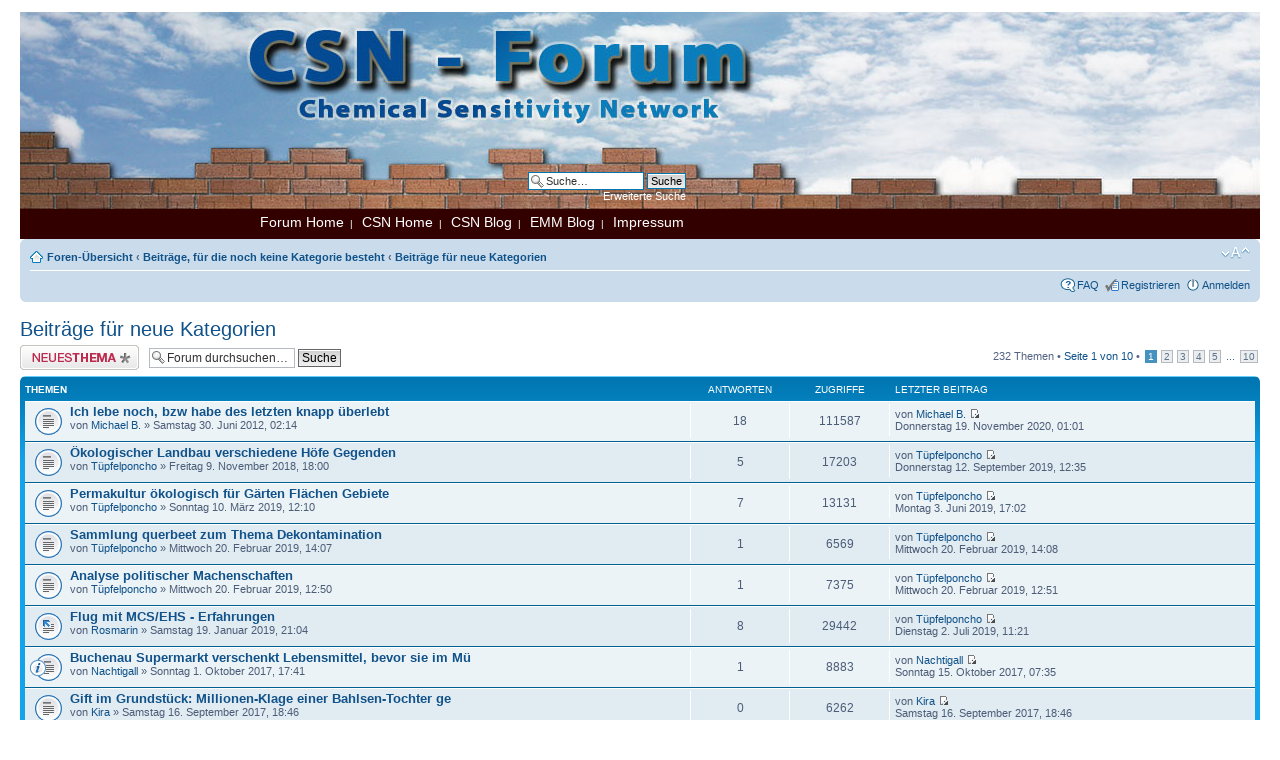

--- FILE ---
content_type: text/html; charset=UTF-8
request_url: http://forum.csn-deutschland.de/viewforum.php?f=75&sid=55a9978045c9a8b197e4a605413a5f35
body_size: 8021
content:
<!DOCTYPE html PUBLIC "-//W3C//DTD XHTML 1.0 Strict//EN" "http://www.w3.org/TR/xhtml1/DTD/xhtml1-strict.dtd">
<html xmlns="http://www.w3.org/1999/xhtml" dir="ltr" lang="de" xml:lang="de">
<head>

<meta http-equiv="content-type" content="text/html; charset=UTF-8" />
<meta http-equiv="content-style-type" content="text/css" />
<meta http-equiv="content-language" content="de" />
<meta http-equiv="imagetoolbar" content="no" />
<meta name="resource-type" content="document" />
<meta name="distribution" content="global" />
<meta name="keywords" content="" />
<meta name="description" content="" />

<title>CSN - Forum &bull; Forum anzeigen - Beiträge für neue Kategorien</title>

<link rel="alternate" type="application/atom+xml" title="Feed - CSN - Forum" href="http://forum.csn-deutschland.de/feed.php" /><link rel="alternate" type="application/atom+xml" title="Feed - Neue Themen" href="http://forum.csn-deutschland.de/feed.php?mode=topics" /><link rel="alternate" type="application/atom+xml" title="Feed - Forum - Beiträge für neue Kategorien" href="http://forum.csn-deutschland.de/feed.php?f=75" />

<!--
	phpBB style name: prosilver
	Based on style:   prosilver (this is the default phpBB3 style)
	Original author:  Tom Beddard ( http://www.subBlue.com/ )
	Modified by:
-->

<script type="text/javascript">
// <![CDATA[
	var jump_page = 'Gib die Nummer der Seite an, zu der du gehen möchtest.:';
	var on_page = '1';
	var per_page = '25';
	var base_url = './viewforum.php?f=75&amp;sid=6a7b90ae2bd4732deae34629b42d8b57';
	var style_cookie = 'phpBBstyle';
	var style_cookie_settings = '; path=/; domain=forum.csn-deutschland.de';
	var onload_functions = new Array();
	var onunload_functions = new Array();

	

	/**
	* Find a member
	*/
	function find_username(url)
	{
		popup(url, 760, 570, '_usersearch');
		return false;
	}

	/**
	* New function for handling multiple calls to window.onload and window.unload by pentapenguin
	*/
	window.onload = function()
	{
		for (var i = 0; i < onload_functions.length; i++)
		{
			eval(onload_functions[i]);
		}
	};

	window.onunload = function()
	{
		for (var i = 0; i < onunload_functions.length; i++)
		{
			eval(onunload_functions[i]);
		}
	};

// ]]>
</script>
<script type="text/javascript" src="./styles/prosilver/template/styleswitcher.js"></script>
<script type="text/javascript" src="./styles/prosilver/template/forum_fn.js"></script>

<link href="./styles/prosilver/theme/print.css" rel="stylesheet" type="text/css" media="print" title="printonly" />
<link href="./style.php?id=1&amp;lang=de&amp;sid=6a7b90ae2bd4732deae34629b42d8b57" rel="stylesheet" type="text/css" media="screen, projection" />

<link href="./styles/prosilver/theme/normal.css" rel="stylesheet" type="text/css" title="A" />
<link href="./styles/prosilver/theme/medium.css" rel="alternate stylesheet" type="text/css" title="A+" />
<link href="./styles/prosilver/theme/large.css" rel="alternate stylesheet" type="text/css" title="A++" />



</head>

<body id="phpbb" class="section-viewforum ltr">
<div id="wrap">
	<a id="top" name="top" accesskey="t"></a>
	<div id="page-header">
		<div class="headerbar_csn_logo_bg">
		
			<div id="search-box">
				<form action="./search.php?sid=6a7b90ae2bd4732deae34629b42d8b57" method="get" id="search">
				<fieldset>
					<input name="keywords" id="keywords" type="text" maxlength="128" title="Suche nach Wörtern" class="inputbox search" value="Suche…" onclick="if(this.value=='Suche…')this.value='';" onblur="if(this.value=='')this.value='Suche…';" />
					<input class="button2" value="Suche" type="submit" /><br />
					<a href="./search.php?sid=6a7b90ae2bd4732deae34629b42d8b57" title="Zeigt die erweiterten Suchoptionen an">Erweiterte Suche</a> <input type="hidden" name="sid" value="6a7b90ae2bd4732deae34629b42d8b57" />

				</fieldset>
				</form>
			</div>
		
		</div>
		<div class="headerbar_csn"></div>
		<div class="headerbar_csn_navtop">
		<a href="http://forum.csn-deutschland.de/index.php">Forum Home</a>&nbsp;&nbsp;|&nbsp;&nbsp;
		<a href="http://csn-deutschland.de/home.htm">CSN Home</a>&nbsp;&nbsp;|&nbsp;&nbsp;
		<a href="http://www.csn-deutschland.de/blog/">CSN Blog</a>&nbsp;&nbsp;|&nbsp;&nbsp;
		<a href="http://www.csn-deutschland.de/blog/en/">EMM Blog</a>&nbsp;&nbsp;|&nbsp;&nbsp;
		<a href="http://forum.csn-deutschland.de/impressum.php">Impressum</a>
		</div>

	<!--	<div class="headerbar">
			<div class="inner"><span class="corners-top"><span></span></span>

			<div id="site-description">
				<a href="./index.php?sid=6a7b90ae2bd4732deae34629b42d8b57" title="Foren-Übersicht" id="logo"><img src="./styles/prosilver/imageset/site_logo.gif" width="149" height="52" alt="" title="" /></a>
				<h1>CSN - Forum</h1>
				<p></p>
				<p class="skiplink"><a href="#start_here">Zum Inhalt</a></p>
			</div>

		
			<div id="search-boxX">
				<form action="./search.php?sid=6a7b90ae2bd4732deae34629b42d8b57" method="get" id="search">
				<fieldset>
					<input name="keywords" id="keywords" type="text" maxlength="128" title="Suche nach Wörtern" class="inputbox search" value="Suche…" onclick="if(this.value=='Suche…')this.value='';" onblur="if(this.value=='')this.value='Suche…';" />
					<input class="button2" value="Suche" type="submit" /><br />
					<a href="./search.php?sid=6a7b90ae2bd4732deae34629b42d8b57" title="Zeigt die erweiterten Suchoptionen an">Erweiterte Suche</a> <input type="hidden" name="sid" value="6a7b90ae2bd4732deae34629b42d8b57" />

				</fieldset>
				</form>
			</div>
		

			<span class="corners-bottom"><span></span></span></div>
		</div>
-->
		<div class="navbar">
			<div class="inner"><span class="corners-top"><span></span></span>

			<ul class="linklist navlinks">
				<li class="icon-home"><a href="./index.php?sid=6a7b90ae2bd4732deae34629b42d8b57" accesskey="h">Foren-Übersicht</a>  <strong>&#8249;</strong> <a href="./viewforum.php?f=20&amp;sid=6a7b90ae2bd4732deae34629b42d8b57">Beiträge, für die noch keine Kategorie besteht</a> <strong>&#8249;</strong> <a href="./viewforum.php?f=75&amp;sid=6a7b90ae2bd4732deae34629b42d8b57">Beiträge für neue Kategorien</a></li>

				<li class="rightside"><a href="#" onclick="fontsizeup(); return false;" onkeypress="return fontsizeup(event);" class="fontsize" title="Ändere Schriftgröße">Ändere Schriftgröße</a></li>

				
			</ul>

			

			<ul class="linklist rightside">
				<li class="icon-faq"><a href="./faq.php?sid=6a7b90ae2bd4732deae34629b42d8b57" title="Häufig gestellte Fragen">FAQ</a></li>
				<li class="icon-register"><a href="./ucp.php?mode=register&amp;sid=6a7b90ae2bd4732deae34629b42d8b57">Registrieren</a></li>
					<li class="icon-logout"><a href="./ucp.php?mode=login&amp;sid=6a7b90ae2bd4732deae34629b42d8b57" title="Anmelden" accesskey="x">Anmelden</a></li>
				
			</ul>

			<span class="corners-bottom"><span></span></span></div>
		</div>

	</div>

	<a name="start_here"></a>
	<div id="page-body">
		
<h2><a href="./viewforum.php?f=75&amp;sid=6a7b90ae2bd4732deae34629b42d8b57">Beiträge für neue Kategorien</a></h2>


	<div class="topic-actions" >

	
		<div class="buttons">
			<div class="post-icon" title="Neues Thema erstellen"><a href="./posting.php?mode=post&amp;f=75&amp;sid=6a7b90ae2bd4732deae34629b42d8b57"><span></span>Neues Thema erstellen</a></div>
		</div>
	
		<div class="search-box">
			<form method="get" id="forum-search" action="./search.php?sid=6a7b90ae2bd4732deae34629b42d8b57">
			<fieldset>
				<input class="inputbox search tiny" type="text" name="keywords" id="search_keywords" size="20" value="Forum durchsuchen…" onclick="if (this.value == 'Forum durchsuchen…') this.value = '';" onblur="if (this.value == '') this.value = 'Forum durchsuchen…';" />
				<input class="button2" type="submit" value="Suche" />
				<input type="hidden" name="fid[0]" value="75" />
<input type="hidden" name="sid" value="6a7b90ae2bd4732deae34629b42d8b57" />

			</fieldset>
			</form>
		</div>
	
		<div class="pagination">
			232 Themen &bull; <a href="#" onclick="jumpto(); return false;" title="Klicke, um auf Seite … zu gehen">Seite <strong>1</strong> von <strong>10</strong></a> &bull; <span><strong>1</strong><span class="page-sep">, </span><a href="./viewforum.php?f=75&amp;sid=6a7b90ae2bd4732deae34629b42d8b57&amp;start=25">2</a><span class="page-sep">, </span><a href="./viewforum.php?f=75&amp;sid=6a7b90ae2bd4732deae34629b42d8b57&amp;start=50">3</a><span class="page-sep">, </span><a href="./viewforum.php?f=75&amp;sid=6a7b90ae2bd4732deae34629b42d8b57&amp;start=75">4</a><span class="page-sep">, </span><a href="./viewforum.php?f=75&amp;sid=6a7b90ae2bd4732deae34629b42d8b57&amp;start=100">5</a><span class="page-dots"> ... </span><a href="./viewforum.php?f=75&amp;sid=6a7b90ae2bd4732deae34629b42d8b57&amp;start=225">10</a></span>
		</div>
	

	</div>

		<div class="forumbg">
		<div class="inner"><span class="corners-top"><span></span></span>
		<ul class="topiclist">
			<li class="header">
				<dl class="icon">
					<dt>Themen</dt>
					<dd class="posts">Antworten</dd>
					<dd class="views">Zugriffe</dd>
					<dd class="lastpost"><span>Letzter Beitrag</span></dd>
				</dl>
			</li>
		</ul>
		<ul class="topiclist topics">
	

		<li class="row bg1">
			<dl class="icon" style="background-image: url(./styles/prosilver/imageset/topic_read.gif); background-repeat: no-repeat;">
				<dt title="Keine ungelesenen Beiträge"><a href="./viewtopic.php?f=75&amp;t=17985&amp;sid=6a7b90ae2bd4732deae34629b42d8b57" class="topictitle">Ich lebe noch, bzw habe des letzten knapp überlebt</a>
					<br />
					von <a href="./memberlist.php?mode=viewprofile&amp;u=153&amp;sid=6a7b90ae2bd4732deae34629b42d8b57">Michael B.</a> &raquo; Samstag 30. Juni 2012, 02:14
				</dt>
				<dd class="posts">18 <dfn>Antworten</dfn></dd>
				<dd class="views">111587 <dfn>Zugriffe</dfn></dd>
				<dd class="lastpost"><span><dfn>Letzter Beitrag </dfn>von <a href="./memberlist.php?mode=viewprofile&amp;u=153&amp;sid=6a7b90ae2bd4732deae34629b42d8b57">Michael B.</a>
					<a href="./viewtopic.php?f=75&amp;t=17985&amp;p=129728&amp;sid=6a7b90ae2bd4732deae34629b42d8b57#p129728"><img src="./styles/prosilver/imageset/icon_topic_latest.gif" width="11" height="9" alt="Neuester Beitrag" title="Neuester Beitrag" /></a> <br />Donnerstag 19. November 2020, 01:01</span>
				</dd>
			</dl>
		</li>

	

		<li class="row bg2">
			<dl class="icon" style="background-image: url(./styles/prosilver/imageset/topic_read.gif); background-repeat: no-repeat;">
				<dt title="Keine ungelesenen Beiträge"><a href="./viewtopic.php?f=75&amp;t=23039&amp;sid=6a7b90ae2bd4732deae34629b42d8b57" class="topictitle">Ökologischer Landbau verschiedene Höfe Gegenden</a>
					<br />
					von <a href="./memberlist.php?mode=viewprofile&amp;u=5705&amp;sid=6a7b90ae2bd4732deae34629b42d8b57">Tüpfelponcho</a> &raquo; Freitag 9. November 2018, 18:00
				</dt>
				<dd class="posts">5 <dfn>Antworten</dfn></dd>
				<dd class="views">17203 <dfn>Zugriffe</dfn></dd>
				<dd class="lastpost"><span><dfn>Letzter Beitrag </dfn>von <a href="./memberlist.php?mode=viewprofile&amp;u=5705&amp;sid=6a7b90ae2bd4732deae34629b42d8b57">Tüpfelponcho</a>
					<a href="./viewtopic.php?f=75&amp;t=23039&amp;p=129422&amp;sid=6a7b90ae2bd4732deae34629b42d8b57#p129422"><img src="./styles/prosilver/imageset/icon_topic_latest.gif" width="11" height="9" alt="Neuester Beitrag" title="Neuester Beitrag" /></a> <br />Donnerstag 12. September 2019, 12:35</span>
				</dd>
			</dl>
		</li>

	

		<li class="row bg1">
			<dl class="icon" style="background-image: url(./styles/prosilver/imageset/topic_read.gif); background-repeat: no-repeat;">
				<dt title="Keine ungelesenen Beiträge"><a href="./viewtopic.php?f=75&amp;t=23103&amp;sid=6a7b90ae2bd4732deae34629b42d8b57" class="topictitle">Permakultur ökologisch für Gärten Flächen Gebiete</a>
					<br />
					von <a href="./memberlist.php?mode=viewprofile&amp;u=5705&amp;sid=6a7b90ae2bd4732deae34629b42d8b57">Tüpfelponcho</a> &raquo; Sonntag 10. März 2019, 12:10
				</dt>
				<dd class="posts">7 <dfn>Antworten</dfn></dd>
				<dd class="views">13131 <dfn>Zugriffe</dfn></dd>
				<dd class="lastpost"><span><dfn>Letzter Beitrag </dfn>von <a href="./memberlist.php?mode=viewprofile&amp;u=5705&amp;sid=6a7b90ae2bd4732deae34629b42d8b57">Tüpfelponcho</a>
					<a href="./viewtopic.php?f=75&amp;t=23103&amp;p=129356&amp;sid=6a7b90ae2bd4732deae34629b42d8b57#p129356"><img src="./styles/prosilver/imageset/icon_topic_latest.gif" width="11" height="9" alt="Neuester Beitrag" title="Neuester Beitrag" /></a> <br />Montag 3. Juni 2019, 17:02</span>
				</dd>
			</dl>
		</li>

	

		<li class="row bg2">
			<dl class="icon" style="background-image: url(./styles/prosilver/imageset/topic_read.gif); background-repeat: no-repeat;">
				<dt title="Keine ungelesenen Beiträge"><a href="./viewtopic.php?f=75&amp;t=23093&amp;sid=6a7b90ae2bd4732deae34629b42d8b57" class="topictitle">Sammlung querbeet zum Thema Dekontamination</a>
					<br />
					von <a href="./memberlist.php?mode=viewprofile&amp;u=5705&amp;sid=6a7b90ae2bd4732deae34629b42d8b57">Tüpfelponcho</a> &raquo; Mittwoch 20. Februar 2019, 14:07
				</dt>
				<dd class="posts">1 <dfn>Antworten</dfn></dd>
				<dd class="views">6569 <dfn>Zugriffe</dfn></dd>
				<dd class="lastpost"><span><dfn>Letzter Beitrag </dfn>von <a href="./memberlist.php?mode=viewprofile&amp;u=5705&amp;sid=6a7b90ae2bd4732deae34629b42d8b57">Tüpfelponcho</a>
					<a href="./viewtopic.php?f=75&amp;t=23093&amp;p=129238&amp;sid=6a7b90ae2bd4732deae34629b42d8b57#p129238"><img src="./styles/prosilver/imageset/icon_topic_latest.gif" width="11" height="9" alt="Neuester Beitrag" title="Neuester Beitrag" /></a> <br />Mittwoch 20. Februar 2019, 14:08</span>
				</dd>
			</dl>
		</li>

	

		<li class="row bg1">
			<dl class="icon" style="background-image: url(./styles/prosilver/imageset/topic_read.gif); background-repeat: no-repeat;">
				<dt title="Keine ungelesenen Beiträge"><a href="./viewtopic.php?f=75&amp;t=23092&amp;sid=6a7b90ae2bd4732deae34629b42d8b57" class="topictitle">Analyse politischer Machenschaften</a>
					<br />
					von <a href="./memberlist.php?mode=viewprofile&amp;u=5705&amp;sid=6a7b90ae2bd4732deae34629b42d8b57">Tüpfelponcho</a> &raquo; Mittwoch 20. Februar 2019, 12:50
				</dt>
				<dd class="posts">1 <dfn>Antworten</dfn></dd>
				<dd class="views">7375 <dfn>Zugriffe</dfn></dd>
				<dd class="lastpost"><span><dfn>Letzter Beitrag </dfn>von <a href="./memberlist.php?mode=viewprofile&amp;u=5705&amp;sid=6a7b90ae2bd4732deae34629b42d8b57">Tüpfelponcho</a>
					<a href="./viewtopic.php?f=75&amp;t=23092&amp;p=129235&amp;sid=6a7b90ae2bd4732deae34629b42d8b57#p129235"><img src="./styles/prosilver/imageset/icon_topic_latest.gif" width="11" height="9" alt="Neuester Beitrag" title="Neuester Beitrag" /></a> <br />Mittwoch 20. Februar 2019, 12:51</span>
				</dd>
			</dl>
		</li>

	

		<li class="row bg2">
			<dl class="icon" style="background-image: url(./styles/prosilver/imageset/topic_moved.gif); background-repeat: no-repeat;">
				<dt title="Verschobenes Thema"><a href="./viewtopic.php?f=38&amp;t=23074&amp;sid=6a7b90ae2bd4732deae34629b42d8b57" class="topictitle">Flug mit MCS/EHS - Erfahrungen</a>
					<br />
					von <a href="./memberlist.php?mode=viewprofile&amp;u=6287&amp;sid=6a7b90ae2bd4732deae34629b42d8b57">Rosmarin</a> &raquo; Samstag 19. Januar 2019, 21:04
				</dt>
				<dd class="posts">8 <dfn>Antworten</dfn></dd>
				<dd class="views">29442 <dfn>Zugriffe</dfn></dd>
				<dd class="lastpost"><span><dfn>Letzter Beitrag </dfn>von <a href="./memberlist.php?mode=viewprofile&amp;u=5705&amp;sid=6a7b90ae2bd4732deae34629b42d8b57">Tüpfelponcho</a>
					<a href="./viewtopic.php?f=38&amp;t=23074&amp;p=129383&amp;sid=6a7b90ae2bd4732deae34629b42d8b57#p129383"><img src="./styles/prosilver/imageset/icon_topic_latest.gif" width="11" height="9" alt="Neuester Beitrag" title="Neuester Beitrag" /></a> <br />Dienstag 2. Juli 2019, 11:21</span>
				</dd>
			</dl>
		</li>

	

		<li class="row bg1">
			<dl class="icon" style="background-image: url(./styles/prosilver/imageset/topic_read.gif); background-repeat: no-repeat;">
				<dt style="background-image: url(./images/icons/smile/info.gif); background-repeat: no-repeat;" title="Keine ungelesenen Beiträge"><a href="./viewtopic.php?f=75&amp;t=22927&amp;sid=6a7b90ae2bd4732deae34629b42d8b57" class="topictitle">Buchenau Supermarkt verschenkt Lebensmittel, bevor sie im Mü</a>
					<br />
					von <a href="./memberlist.php?mode=viewprofile&amp;u=4101&amp;sid=6a7b90ae2bd4732deae34629b42d8b57">Nachtigall</a> &raquo; Sonntag 1. Oktober 2017, 17:41
				</dt>
				<dd class="posts">1 <dfn>Antworten</dfn></dd>
				<dd class="views">8883 <dfn>Zugriffe</dfn></dd>
				<dd class="lastpost"><span><dfn>Letzter Beitrag </dfn>von <a href="./memberlist.php?mode=viewprofile&amp;u=4101&amp;sid=6a7b90ae2bd4732deae34629b42d8b57">Nachtigall</a>
					<a href="./viewtopic.php?f=75&amp;t=22927&amp;p=128759&amp;sid=6a7b90ae2bd4732deae34629b42d8b57#p128759"><img src="./styles/prosilver/imageset/icon_topic_latest.gif" width="11" height="9" alt="Neuester Beitrag" title="Neuester Beitrag" /></a> <br />Sonntag 15. Oktober 2017, 07:35</span>
				</dd>
			</dl>
		</li>

	

		<li class="row bg2">
			<dl class="icon" style="background-image: url(./styles/prosilver/imageset/topic_read.gif); background-repeat: no-repeat;">
				<dt title="Keine ungelesenen Beiträge"><a href="./viewtopic.php?f=75&amp;t=22893&amp;sid=6a7b90ae2bd4732deae34629b42d8b57" class="topictitle">Gift im Grundstück: Millionen-Klage einer Bahlsen-Tochter ge</a>
					<br />
					von <a href="./memberlist.php?mode=viewprofile&amp;u=196&amp;sid=6a7b90ae2bd4732deae34629b42d8b57">Kira</a> &raquo; Samstag 16. September 2017, 18:46
				</dt>
				<dd class="posts">0 <dfn>Antworten</dfn></dd>
				<dd class="views">6262 <dfn>Zugriffe</dfn></dd>
				<dd class="lastpost"><span><dfn>Letzter Beitrag </dfn>von <a href="./memberlist.php?mode=viewprofile&amp;u=196&amp;sid=6a7b90ae2bd4732deae34629b42d8b57">Kira</a>
					<a href="./viewtopic.php?f=75&amp;t=22893&amp;p=128563&amp;sid=6a7b90ae2bd4732deae34629b42d8b57#p128563"><img src="./styles/prosilver/imageset/icon_topic_latest.gif" width="11" height="9" alt="Neuester Beitrag" title="Neuester Beitrag" /></a> <br />Samstag 16. September 2017, 18:46</span>
				</dd>
			</dl>
		</li>

	

		<li class="row bg1">
			<dl class="icon" style="background-image: url(./styles/prosilver/imageset/topic_read.gif); background-repeat: no-repeat;">
				<dt style="background-image: url(./images/icons/smile/alert.gif); background-repeat: no-repeat;" title="Keine ungelesenen Beiträge"><a href="./viewtopic.php?f=75&amp;t=20464&amp;sid=6a7b90ae2bd4732deae34629b42d8b57" class="topictitle">EU-Gericht kippt Gesetz zur Vorratsdatenspeicherung</a>
					<br />
					von <a href="./memberlist.php?mode=viewprofile&amp;u=551&amp;sid=6a7b90ae2bd4732deae34629b42d8b57">howl of wolves</a> &raquo; Dienstag 8. April 2014, 12:28
				</dt>
				<dd class="posts">8 <dfn>Antworten</dfn></dd>
				<dd class="views">17946 <dfn>Zugriffe</dfn></dd>
				<dd class="lastpost"><span><dfn>Letzter Beitrag </dfn>von <a href="./memberlist.php?mode=viewprofile&amp;u=3398&amp;sid=6a7b90ae2bd4732deae34629b42d8b57">shadow</a>
					<a href="./viewtopic.php?f=75&amp;t=20464&amp;p=128428&amp;sid=6a7b90ae2bd4732deae34629b42d8b57#p128428"><img src="./styles/prosilver/imageset/icon_topic_latest.gif" width="11" height="9" alt="Neuester Beitrag" title="Neuester Beitrag" /></a> <br />Sonntag 20. August 2017, 19:54</span>
				</dd>
			</dl>
		</li>

	

		<li class="row bg2">
			<dl class="icon" style="background-image: url(./styles/prosilver/imageset/topic_read.gif); background-repeat: no-repeat;">
				<dt title="Keine ungelesenen Beiträge"><a href="./viewtopic.php?f=75&amp;t=22578&amp;sid=6a7b90ae2bd4732deae34629b42d8b57" class="topictitle">Fake News - gefälschte Nachrichten - Lügen</a>
					<br />
					von <a href="./memberlist.php?mode=viewprofile&amp;u=3398&amp;sid=6a7b90ae2bd4732deae34629b42d8b57">shadow</a> &raquo; Mittwoch 1. Februar 2017, 12:37
				</dt>
				<dd class="posts">2 <dfn>Antworten</dfn></dd>
				<dd class="views">9147 <dfn>Zugriffe</dfn></dd>
				<dd class="lastpost"><span><dfn>Letzter Beitrag </dfn>von <a href="./memberlist.php?mode=viewprofile&amp;u=196&amp;sid=6a7b90ae2bd4732deae34629b42d8b57">Kira</a>
					<a href="./viewtopic.php?f=75&amp;t=22578&amp;p=128311&amp;sid=6a7b90ae2bd4732deae34629b42d8b57#p128311"><img src="./styles/prosilver/imageset/icon_topic_latest.gif" width="11" height="9" alt="Neuester Beitrag" title="Neuester Beitrag" /></a> <br />Mittwoch 2. August 2017, 18:28</span>
				</dd>
			</dl>
		</li>

	

		<li class="row bg1">
			<dl class="icon" style="background-image: url(./styles/prosilver/imageset/topic_read.gif); background-repeat: no-repeat;">
				<dt style="background-image: url(./images/icons/smile/info.gif); background-repeat: no-repeat;" title="Keine ungelesenen Beiträge"><a href="./viewtopic.php?f=75&amp;t=22751&amp;sid=6a7b90ae2bd4732deae34629b42d8b57" class="topictitle">Welche Medien gehören welchen Inhabern</a>
					<br />
					von <a href="./memberlist.php?mode=viewprofile&amp;u=5705&amp;sid=6a7b90ae2bd4732deae34629b42d8b57">Tüpfelponcho</a> &raquo; Mittwoch 14. Juni 2017, 06:33
				</dt>
				<dd class="posts">5 <dfn>Antworten</dfn></dd>
				<dd class="views">12256 <dfn>Zugriffe</dfn></dd>
				<dd class="lastpost"><span><dfn>Letzter Beitrag </dfn>von <a href="./memberlist.php?mode=viewprofile&amp;u=5705&amp;sid=6a7b90ae2bd4732deae34629b42d8b57">Tüpfelponcho</a>
					<a href="./viewtopic.php?f=75&amp;t=22751&amp;p=128270&amp;sid=6a7b90ae2bd4732deae34629b42d8b57#p128270"><img src="./styles/prosilver/imageset/icon_topic_latest.gif" width="11" height="9" alt="Neuester Beitrag" title="Neuester Beitrag" /></a> <br />Mittwoch 26. Juli 2017, 14:09</span>
				</dd>
			</dl>
		</li>

	

		<li class="row bg2">
			<dl class="icon" style="background-image: url(./styles/prosilver/imageset/topic_read.gif); background-repeat: no-repeat;">
				<dt title="Keine ungelesenen Beiträge"><a href="./viewtopic.php?f=75&amp;t=22817&amp;sid=6a7b90ae2bd4732deae34629b42d8b57" class="topictitle">Diakoniewerk Bethel droht Ausschluss aus Dachverband</a>
					<br />
					von <a href="./memberlist.php?mode=viewprofile&amp;u=3398&amp;sid=6a7b90ae2bd4732deae34629b42d8b57">shadow</a> &raquo; Sonntag 23. Juli 2017, 19:08
				</dt>
				<dd class="posts">0 <dfn>Antworten</dfn></dd>
				<dd class="views">6322 <dfn>Zugriffe</dfn></dd>
				<dd class="lastpost"><span><dfn>Letzter Beitrag </dfn>von <a href="./memberlist.php?mode=viewprofile&amp;u=3398&amp;sid=6a7b90ae2bd4732deae34629b42d8b57">shadow</a>
					<a href="./viewtopic.php?f=75&amp;t=22817&amp;p=128246&amp;sid=6a7b90ae2bd4732deae34629b42d8b57#p128246"><img src="./styles/prosilver/imageset/icon_topic_latest.gif" width="11" height="9" alt="Neuester Beitrag" title="Neuester Beitrag" /></a> <br />Sonntag 23. Juli 2017, 19:08</span>
				</dd>
			</dl>
		</li>

	

		<li class="row bg1">
			<dl class="icon" style="background-image: url(./styles/prosilver/imageset/topic_read.gif); background-repeat: no-repeat;">
				<dt title="Keine ungelesenen Beiträge"><a href="./viewtopic.php?f=75&amp;t=22804&amp;sid=6a7b90ae2bd4732deae34629b42d8b57" class="topictitle">Gefährlicher Trend: Kinder schnupfen Schoko-Pulver um High z</a>
					<br />
					von <a href="./memberlist.php?mode=viewprofile&amp;u=196&amp;sid=6a7b90ae2bd4732deae34629b42d8b57">Kira</a> &raquo; Mittwoch 12. Juli 2017, 18:56
				</dt>
				<dd class="posts">0 <dfn>Antworten</dfn></dd>
				<dd class="views">6333 <dfn>Zugriffe</dfn></dd>
				<dd class="lastpost"><span><dfn>Letzter Beitrag </dfn>von <a href="./memberlist.php?mode=viewprofile&amp;u=196&amp;sid=6a7b90ae2bd4732deae34629b42d8b57">Kira</a>
					<a href="./viewtopic.php?f=75&amp;t=22804&amp;p=128144&amp;sid=6a7b90ae2bd4732deae34629b42d8b57#p128144"><img src="./styles/prosilver/imageset/icon_topic_latest.gif" width="11" height="9" alt="Neuester Beitrag" title="Neuester Beitrag" /></a> <br />Mittwoch 12. Juli 2017, 18:56</span>
				</dd>
			</dl>
		</li>

	

		<li class="row bg2">
			<dl class="icon" style="background-image: url(./styles/prosilver/imageset/topic_read.gif); background-repeat: no-repeat;">
				<dt title="Keine ungelesenen Beiträge"><a href="./viewtopic.php?f=75&amp;t=22799&amp;sid=6a7b90ae2bd4732deae34629b42d8b57" class="topictitle">USA wollen 400 Milliarden in Atomwaffen investieren</a>
					<br />
					von <a href="./memberlist.php?mode=viewprofile&amp;u=4101&amp;sid=6a7b90ae2bd4732deae34629b42d8b57">Nachtigall</a> &raquo; Sonntag 9. Juli 2017, 19:44
				</dt>
				<dd class="posts">0 <dfn>Antworten</dfn></dd>
				<dd class="views">6182 <dfn>Zugriffe</dfn></dd>
				<dd class="lastpost"><span><dfn>Letzter Beitrag </dfn>von <a href="./memberlist.php?mode=viewprofile&amp;u=4101&amp;sid=6a7b90ae2bd4732deae34629b42d8b57">Nachtigall</a>
					<a href="./viewtopic.php?f=75&amp;t=22799&amp;p=128119&amp;sid=6a7b90ae2bd4732deae34629b42d8b57#p128119"><img src="./styles/prosilver/imageset/icon_topic_latest.gif" width="11" height="9" alt="Neuester Beitrag" title="Neuester Beitrag" /></a> <br />Sonntag 9. Juli 2017, 19:44</span>
				</dd>
			</dl>
		</li>

	

		<li class="row bg1">
			<dl class="icon" style="background-image: url(./styles/prosilver/imageset/topic_read.gif); background-repeat: no-repeat;">
				<dt style="background-image: url(./images/icons/smile/info.gif); background-repeat: no-repeat;" title="Keine ungelesenen Beiträge"><a href="./viewtopic.php?f=75&amp;t=21867&amp;sid=6a7b90ae2bd4732deae34629b42d8b57" class="topictitle">Werner Boote-Film: Jäger der verlorenen Privatsphäre</a>
					<br />
					von <a href="./memberlist.php?mode=viewprofile&amp;u=551&amp;sid=6a7b90ae2bd4732deae34629b42d8b57">howl of wolves</a> &raquo; Sonntag 24. Januar 2016, 12:36
				</dt>
				<dd class="posts">2 <dfn>Antworten</dfn></dd>
				<dd class="views">8957 <dfn>Zugriffe</dfn></dd>
				<dd class="lastpost"><span><dfn>Letzter Beitrag </dfn>von <a href="./memberlist.php?mode=viewprofile&amp;u=5705&amp;sid=6a7b90ae2bd4732deae34629b42d8b57">Tüpfelponcho</a>
					<a href="./viewtopic.php?f=75&amp;t=21867&amp;p=128005&amp;sid=6a7b90ae2bd4732deae34629b42d8b57#p128005"><img src="./styles/prosilver/imageset/icon_topic_latest.gif" width="11" height="9" alt="Neuester Beitrag" title="Neuester Beitrag" /></a> <br />Montag 26. Juni 2017, 23:22</span>
				</dd>
			</dl>
		</li>

	

		<li class="row bg2">
			<dl class="icon" style="background-image: url(./styles/prosilver/imageset/topic_read.gif); background-repeat: no-repeat;">
				<dt title="Keine ungelesenen Beiträge"><a href="./viewtopic.php?f=75&amp;t=22413&amp;sid=6a7b90ae2bd4732deae34629b42d8b57" class="topictitle">Medikamentenversuche:  Heimkinder als Versuchskaninchen</a>
					<br />
					von <a href="./memberlist.php?mode=viewprofile&amp;u=196&amp;sid=6a7b90ae2bd4732deae34629b42d8b57">Kira</a> &raquo; Dienstag 25. Oktober 2016, 18:59
				</dt>
				<dd class="posts">6 <dfn>Antworten</dfn></dd>
				<dd class="views">16315 <dfn>Zugriffe</dfn></dd>
				<dd class="lastpost"><span><dfn>Letzter Beitrag </dfn>von <a href="./memberlist.php?mode=viewprofile&amp;u=3398&amp;sid=6a7b90ae2bd4732deae34629b42d8b57">shadow</a>
					<a href="./viewtopic.php?f=75&amp;t=22413&amp;p=127781&amp;sid=6a7b90ae2bd4732deae34629b42d8b57#p127781"><img src="./styles/prosilver/imageset/icon_topic_latest.gif" width="11" height="9" alt="Neuester Beitrag" title="Neuester Beitrag" /></a> <br />Donnerstag 25. Mai 2017, 18:56</span>
				</dd>
			</dl>
		</li>

	

		<li class="row bg1">
			<dl class="icon" style="background-image: url(./styles/prosilver/imageset/topic_read.gif); background-repeat: no-repeat;">
				<dt title="Keine ungelesenen Beiträge"><a href="./viewtopic.php?f=75&amp;t=20178&amp;sid=6a7b90ae2bd4732deae34629b42d8b57" class="topictitle">Pressefreiheit in Deutschland</a>
					<br />
					von <a href="./memberlist.php?mode=viewprofile&amp;u=3398&amp;sid=6a7b90ae2bd4732deae34629b42d8b57">shadow</a> &raquo; Donnerstag 16. Januar 2014, 17:52
				</dt>
				<dd class="posts">4 <dfn>Antworten</dfn></dd>
				<dd class="views">11921 <dfn>Zugriffe</dfn></dd>
				<dd class="lastpost"><span><dfn>Letzter Beitrag </dfn>von <a href="./memberlist.php?mode=viewprofile&amp;u=3398&amp;sid=6a7b90ae2bd4732deae34629b42d8b57">shadow</a>
					<a href="./viewtopic.php?f=75&amp;t=20178&amp;p=127689&amp;sid=6a7b90ae2bd4732deae34629b42d8b57#p127689"><img src="./styles/prosilver/imageset/icon_topic_latest.gif" width="11" height="9" alt="Neuester Beitrag" title="Neuester Beitrag" /></a> <br />Sonntag 7. Mai 2017, 10:25</span>
				</dd>
			</dl>
		</li>

	

		<li class="row bg2">
			<dl class="icon" style="background-image: url(./styles/prosilver/imageset/topic_read.gif); background-repeat: no-repeat;">
				<dt title="Keine ungelesenen Beiträge"><a href="./viewtopic.php?f=75&amp;t=22620&amp;sid=6a7b90ae2bd4732deae34629b42d8b57" class="topictitle">Späte Einsicht - Nebenverdienste der Richter</a>
					<br />
					von <a href="./memberlist.php?mode=viewprofile&amp;u=3398&amp;sid=6a7b90ae2bd4732deae34629b42d8b57">shadow</a> &raquo; Samstag 25. Februar 2017, 20:08
				</dt>
				<dd class="posts">0 <dfn>Antworten</dfn></dd>
				<dd class="views">6505 <dfn>Zugriffe</dfn></dd>
				<dd class="lastpost"><span><dfn>Letzter Beitrag </dfn>von <a href="./memberlist.php?mode=viewprofile&amp;u=3398&amp;sid=6a7b90ae2bd4732deae34629b42d8b57">shadow</a>
					<a href="./viewtopic.php?f=75&amp;t=22620&amp;p=127286&amp;sid=6a7b90ae2bd4732deae34629b42d8b57#p127286"><img src="./styles/prosilver/imageset/icon_topic_latest.gif" width="11" height="9" alt="Neuester Beitrag" title="Neuester Beitrag" /></a> <br />Samstag 25. Februar 2017, 20:08</span>
				</dd>
			</dl>
		</li>

	

		<li class="row bg1">
			<dl class="icon" style="background-image: url(./styles/prosilver/imageset/topic_read.gif); background-repeat: no-repeat;">
				<dt title="Keine ungelesenen Beiträge"><a href="./viewtopic.php?f=75&amp;t=22619&amp;sid=6a7b90ae2bd4732deae34629b42d8b57" class="topictitle">Der große Krankenhaus-Raub - Der Offenbacher Klinik-Skandal</a>
					<br />
					von <a href="./memberlist.php?mode=viewprofile&amp;u=3398&amp;sid=6a7b90ae2bd4732deae34629b42d8b57">shadow</a> &raquo; Samstag 25. Februar 2017, 19:52
				</dt>
				<dd class="posts">0 <dfn>Antworten</dfn></dd>
				<dd class="views">6574 <dfn>Zugriffe</dfn></dd>
				<dd class="lastpost"><span><dfn>Letzter Beitrag </dfn>von <a href="./memberlist.php?mode=viewprofile&amp;u=3398&amp;sid=6a7b90ae2bd4732deae34629b42d8b57">shadow</a>
					<a href="./viewtopic.php?f=75&amp;t=22619&amp;p=127285&amp;sid=6a7b90ae2bd4732deae34629b42d8b57#p127285"><img src="./styles/prosilver/imageset/icon_topic_latest.gif" width="11" height="9" alt="Neuester Beitrag" title="Neuester Beitrag" /></a> <br />Samstag 25. Februar 2017, 19:52</span>
				</dd>
			</dl>
		</li>

	

		<li class="row bg2">
			<dl class="icon" style="background-image: url(./styles/prosilver/imageset/topic_read.gif); background-repeat: no-repeat;">
				<dt style="background-image: url(./images/icons/smile/question.gif); background-repeat: no-repeat;" title="Keine ungelesenen Beiträge"><a href="./viewtopic.php?f=75&amp;t=22592&amp;sid=6a7b90ae2bd4732deae34629b42d8b57" class="topictitle">Schon gehört: Nach dem Burnout kommt jetzt der Freakout</a>
					<br />
					von <a href="./memberlist.php?mode=viewprofile&amp;u=196&amp;sid=6a7b90ae2bd4732deae34629b42d8b57">Kira</a> &raquo; Dienstag 7. Februar 2017, 20:54
				</dt>
				<dd class="posts">0 <dfn>Antworten</dfn></dd>
				<dd class="views">6792 <dfn>Zugriffe</dfn></dd>
				<dd class="lastpost"><span><dfn>Letzter Beitrag </dfn>von <a href="./memberlist.php?mode=viewprofile&amp;u=196&amp;sid=6a7b90ae2bd4732deae34629b42d8b57">Kira</a>
					<a href="./viewtopic.php?f=75&amp;t=22592&amp;p=127166&amp;sid=6a7b90ae2bd4732deae34629b42d8b57#p127166"><img src="./styles/prosilver/imageset/icon_topic_latest.gif" width="11" height="9" alt="Neuester Beitrag" title="Neuester Beitrag" /></a> <br />Dienstag 7. Februar 2017, 20:54</span>
				</dd>
			</dl>
		</li>

	

		<li class="row bg1">
			<dl class="icon" style="background-image: url(./styles/prosilver/imageset/topic_read.gif); background-repeat: no-repeat;">
				<dt title="Keine ungelesenen Beiträge"><a href="./viewtopic.php?f=75&amp;t=22574&amp;sid=6a7b90ae2bd4732deae34629b42d8b57" class="topictitle">So inspirierte Hugh Jackmans Thunfischvergiftung: Logan</a>
					<br />
					von <a href="./memberlist.php?mode=viewprofile&amp;u=4101&amp;sid=6a7b90ae2bd4732deae34629b42d8b57">Nachtigall</a> &raquo; Montag 30. Januar 2017, 13:49
				</dt>
				<dd class="posts">0 <dfn>Antworten</dfn></dd>
				<dd class="views">6443 <dfn>Zugriffe</dfn></dd>
				<dd class="lastpost"><span><dfn>Letzter Beitrag </dfn>von <a href="./memberlist.php?mode=viewprofile&amp;u=4101&amp;sid=6a7b90ae2bd4732deae34629b42d8b57">Nachtigall</a>
					<a href="./viewtopic.php?f=75&amp;t=22574&amp;p=127090&amp;sid=6a7b90ae2bd4732deae34629b42d8b57#p127090"><img src="./styles/prosilver/imageset/icon_topic_latest.gif" width="11" height="9" alt="Neuester Beitrag" title="Neuester Beitrag" /></a> <br />Montag 30. Januar 2017, 13:49</span>
				</dd>
			</dl>
		</li>

	

		<li class="row bg2">
			<dl class="icon" style="background-image: url(./styles/prosilver/imageset/topic_read.gif); background-repeat: no-repeat;">
				<dt title="Keine ungelesenen Beiträge"><a href="./viewtopic.php?f=75&amp;t=22441&amp;sid=6a7b90ae2bd4732deae34629b42d8b57" class="topictitle">Unfassbarer Trend: Schlafmittel für Kinder, damit Eltern ihr</a>
					<br />
					von <a href="./memberlist.php?mode=viewprofile&amp;u=196&amp;sid=6a7b90ae2bd4732deae34629b42d8b57">Kira</a> &raquo; Dienstag 15. November 2016, 11:24
				</dt>
				<dd class="posts">1 <dfn>Antworten</dfn></dd>
				<dd class="views">7470 <dfn>Zugriffe</dfn></dd>
				<dd class="lastpost"><span><dfn>Letzter Beitrag </dfn>von <a href="./memberlist.php?mode=viewprofile&amp;u=196&amp;sid=6a7b90ae2bd4732deae34629b42d8b57">Kira</a>
					<a href="./viewtopic.php?f=75&amp;t=22441&amp;p=126914&amp;sid=6a7b90ae2bd4732deae34629b42d8b57#p126914"><img src="./styles/prosilver/imageset/icon_topic_latest.gif" width="11" height="9" alt="Neuester Beitrag" title="Neuester Beitrag" /></a> <br />Dienstag 10. Januar 2017, 13:09</span>
				</dd>
			</dl>
		</li>

	

		<li class="row bg1">
			<dl class="icon" style="background-image: url(./styles/prosilver/imageset/topic_read.gif); background-repeat: no-repeat;">
				<dt style="background-image: url(./images/icons/smile/info.gif); background-repeat: no-repeat;" title="Keine ungelesenen Beiträge"><a href="./viewtopic.php?f=75&amp;t=22543&amp;sid=6a7b90ae2bd4732deae34629b42d8b57" class="topictitle">Hunde und Katzen: Fastfood mit Zusatzstoffen für das Tier</a>
					<br />
					von <a href="./memberlist.php?mode=viewprofile&amp;u=3398&amp;sid=6a7b90ae2bd4732deae34629b42d8b57">shadow</a> &raquo; Montag 9. Januar 2017, 19:39
				</dt>
				<dd class="posts">0 <dfn>Antworten</dfn></dd>
				<dd class="views">6316 <dfn>Zugriffe</dfn></dd>
				<dd class="lastpost"><span><dfn>Letzter Beitrag </dfn>von <a href="./memberlist.php?mode=viewprofile&amp;u=3398&amp;sid=6a7b90ae2bd4732deae34629b42d8b57">shadow</a>
					<a href="./viewtopic.php?f=75&amp;t=22543&amp;p=126907&amp;sid=6a7b90ae2bd4732deae34629b42d8b57#p126907"><img src="./styles/prosilver/imageset/icon_topic_latest.gif" width="11" height="9" alt="Neuester Beitrag" title="Neuester Beitrag" /></a> <br />Montag 9. Januar 2017, 19:39</span>
				</dd>
			</dl>
		</li>

	

		<li class="row bg2">
			<dl class="icon" style="background-image: url(./styles/prosilver/imageset/topic_read.gif); background-repeat: no-repeat;">
				<dt title="Keine ungelesenen Beiträge"><a href="./viewtopic.php?f=75&amp;t=22523&amp;sid=6a7b90ae2bd4732deae34629b42d8b57" class="topictitle">Zum Nachdenken - Asylrecht:Das Gegenteil von Dankbarkeit</a>
					<br />
					von <a href="./memberlist.php?mode=viewprofile&amp;u=3398&amp;sid=6a7b90ae2bd4732deae34629b42d8b57">shadow</a> &raquo; Montag 2. Januar 2017, 18:20
				</dt>
				<dd class="posts">0 <dfn>Antworten</dfn></dd>
				<dd class="views">6627 <dfn>Zugriffe</dfn></dd>
				<dd class="lastpost"><span><dfn>Letzter Beitrag </dfn>von <a href="./memberlist.php?mode=viewprofile&amp;u=3398&amp;sid=6a7b90ae2bd4732deae34629b42d8b57">shadow</a>
					<a href="./viewtopic.php?f=75&amp;t=22523&amp;p=126844&amp;sid=6a7b90ae2bd4732deae34629b42d8b57#p126844"><img src="./styles/prosilver/imageset/icon_topic_latest.gif" width="11" height="9" alt="Neuester Beitrag" title="Neuester Beitrag" /></a> <br />Montag 2. Januar 2017, 18:20</span>
				</dd>
			</dl>
		</li>

	
			</ul>
		<span class="corners-bottom"><span></span></span></div>
	</div>
	
	<form method="post" action="./viewforum.php?f=75&amp;sid=6a7b90ae2bd4732deae34629b42d8b57">
		<fieldset class="display-options">
			<a href="./viewforum.php?f=75&amp;sid=6a7b90ae2bd4732deae34629b42d8b57&amp;start=25" class="right-box right">Nächste</a>
			<label>Themen der letzten Zeit anzeigen: <select name="st" id="st"><option value="0" selected="selected">Alle Themen</option><option value="1">1 Tag</option><option value="7">7 Tage</option><option value="14">2 Wochen</option><option value="30">1 Monat</option><option value="90">3 Monate</option><option value="180">6 Monate</option><option value="365">1 Jahr</option></select></label>
			<label>Sortiere nach <select name="sk" id="sk"><option value="a">Autor</option><option value="t" selected="selected">Erstellungsdatum</option><option value="r">Antworten</option><option value="s">Betreff</option><option value="v">Zugriffe</option></select></label>
			<label><select name="sd" id="sd"><option value="a">Aufsteigend</option><option value="d" selected="selected">Absteigend</option></select> <input type="submit" name="sort" value="Los" class="button2" /></label>
	
		</fieldset>
	</form>
	<hr />

	<div class="topic-actions">
		
		<div class="buttons">
			<div class="post-icon" title="Neues Thema erstellen"><a href="./posting.php?mode=post&amp;f=75&amp;sid=6a7b90ae2bd4732deae34629b42d8b57"><span></span>Neues Thema erstellen</a></div>
		</div>
		
		<div class="pagination">
			 232 Themen &bull;  <a href="#" onclick="jumpto(); return false;" title="Klicke, um auf Seite … zu gehen">Seite <strong>1</strong> von <strong>10</strong></a>
			 &bull;  <span><strong>1</strong><span class="page-sep">, </span><a href="./viewforum.php?f=75&amp;sid=6a7b90ae2bd4732deae34629b42d8b57&amp;start=25">2</a><span class="page-sep">, </span><a href="./viewforum.php?f=75&amp;sid=6a7b90ae2bd4732deae34629b42d8b57&amp;start=50">3</a><span class="page-sep">, </span><a href="./viewforum.php?f=75&amp;sid=6a7b90ae2bd4732deae34629b42d8b57&amp;start=75">4</a><span class="page-sep">, </span><a href="./viewforum.php?f=75&amp;sid=6a7b90ae2bd4732deae34629b42d8b57&amp;start=100">5</a><span class="page-dots"> ... </span><a href="./viewforum.php?f=75&amp;sid=6a7b90ae2bd4732deae34629b42d8b57&amp;start=225">10</a></span>
		</div>
		
	</div>

	<p></p><p><a href="./index.php?sid=6a7b90ae2bd4732deae34629b42d8b57" class="left-box left" accesskey="r">Zurück zu Foren-Übersicht</a></p>

	<form method="post" id="jumpbox" action="./viewforum.php?sid=6a7b90ae2bd4732deae34629b42d8b57" onsubmit="if(this.f.value == -1){return false;}">

	
		<fieldset class="jumpbox">
	
			<label for="f" accesskey="j">Gehe zu:</label>
			<select name="f" id="f" onchange="if(this.options[this.selectedIndex].value != -1){ document.forms['jumpbox'].submit() }">
			
				<option value="-1">Wähle ein Forum aus</option>
			<option value="-1">------------------</option>
				<option value="19">CSN - Allgemeines</option>
			
				<option value="66">&nbsp; &nbsp;HAFTUNGSAUSSCHLUSS-WICHTIG! BITTE LESEN !</option>
			
				<option value="67">&nbsp; &nbsp;Diskussionsforum Homepage</option>
			
				<option value="68">&nbsp; &nbsp;CSN-Newsletter / CSN - Zeitung</option>
			
				<option value="71">&nbsp; &nbsp;CSN braucht Hilfe</option>
			
				<option value="72">&nbsp; &nbsp;Geburtstagsgrüße / Grüße</option>
			
				<option value="73">&nbsp; &nbsp;CSN Blog / Aktuelle News zu MCS und Umwelt</option>
			
				<option value="74">&nbsp; &nbsp;EMM Blog - Environmental Medicine Matters</option>
			
				<option value="24">MCS</option>
			
				<option value="91">&nbsp; &nbsp;MCS & MCS Community</option>
			
				<option value="92">&nbsp; &nbsp;MCS & Anerkennung</option>
			
				<option value="93">&nbsp; &nbsp;MCS & umweltmedizinische Studien, Wissenschaftliches</option>
			
				<option value="94">&nbsp; &nbsp;Goldene Zitrone der Umweltmedizin</option>
			
				<option value="95">&nbsp; &nbsp;MCS & Umwelt Aktionen</option>
			
				<option value="96">&nbsp; &nbsp;MCS & Computer, Telefone, Internetaktionen</option>
			
				<option value="97">&nbsp; &nbsp;MCS - Anerkennungen & CSN hat nachgefragt</option>
			
				<option value="9">MCS & Alltag</option>
			
				<option value="37">&nbsp; &nbsp;Alltag, Leben, Überleben mit MCS</option>
			
				<option value="38">&nbsp; &nbsp;Der Alltag mit MCS und seine Hürden</option>
			
				<option value="39">&nbsp; &nbsp;Kinder, Schüler mit MCS & ihre Eltern</option>
			
				<option value="40">&nbsp; &nbsp;Diskriminierung wegen MCS</option>
			
				<option value="41">&nbsp; &nbsp;MCS & Behörden, Gutachter, Kliniken,...</option>
			
				<option value="42">&nbsp; &nbsp;Kinder, Jugendliche mit MCS, Umweltkrankheiten, ADHD</option>
			
				<option value="43">&nbsp; &nbsp;MCS Reaktionen & Gesundheitliches rings um MCS</option>
			
				<option value="44">&nbsp; &nbsp;CSN Cafe - Fun & Talk</option>
			
				<option value="46">&nbsp; &nbsp;Leckeres aus dem Gourmet -Tempel - Genuß  trotz MCS & Allergien</option>
			
				<option value="8">Umweltkrankheiten</option>
			
				<option value="25">&nbsp; &nbsp;CFS & Fibromyalgie</option>
			
				<option value="26">&nbsp; &nbsp;Nahrungsmittelsensibilitäten / Nahrungsmittelskandale</option>
			
				<option value="27">&nbsp; &nbsp;Elektrosensibilität</option>
			
				<option value="28">&nbsp; &nbsp;Allergien</option>
			
				<option value="29">&nbsp; &nbsp;Schimmelpilz</option>
			
				<option value="30">&nbsp; &nbsp;Umweltkrankheiten, Sick Building Syndrome, verseuchte Schulen</option>
			
				<option value="31">&nbsp; &nbsp;Hausstaubmilben</option>
			
				<option value="32">&nbsp; &nbsp;Duftstoffe, Kosmetika, Reinigungs- und Putzmittel</option>
			
				<option value="33">&nbsp; &nbsp;Chemikalien & Wirkung, Umweltskandale, Krank durch die Arbeit</option>
			
				<option value="34">&nbsp; &nbsp;Anti Duftstoff Aktionen, duftfreie Veranstaltungen, Duftstoffverbote</option>
			
				<option value="35">&nbsp; &nbsp;Verschiedenes</option>
			
				<option value="36">&nbsp; &nbsp;Diverse Umweltkrankheiten, Zähne, etc.</option>
			
				<option value="21">Therapie & Behandlung</option>
			
				<option value="77">&nbsp; &nbsp;Ärzte, Kliniken</option>
			
				<option value="78">&nbsp; &nbsp;Behandlungsmethoden</option>
			
				<option value="79">&nbsp; &nbsp;Diagnosemethoden</option>
			
				<option value="80">&nbsp; &nbsp;Vitamine & Co</option>
			
				<option value="81">&nbsp; &nbsp;Pseudo-Therapien, Esoterik, Heiler, Sekten,...</option>
			
				<option value="82">&nbsp; &nbsp;Vitamine & Nährstoffe von A bis Z</option>
			
				<option value="15">Umweltpolitik</option>
			
				<option value="47">&nbsp; &nbsp;Umweltmedizin / Medizin / Umweltpolitik in Deutschland</option>
			
				<option value="48">&nbsp; &nbsp;Umweltmedizin / Umweltpolitik international -</option>
			
				<option value="49">&nbsp; &nbsp;Umwelt / Umweltprojekte / Umweltschutz</option>
			
				<option value="16">Brisantes & Recht</option>
			
				<option value="50">&nbsp; &nbsp;Bescheide / Urteile</option>
			
				<option value="51">&nbsp; &nbsp;Behörden</option>
			
				<option value="52">&nbsp; &nbsp;Rechtliches & Gesetze Deutschland</option>
			
				<option value="53">&nbsp; &nbsp;Rechtliches & Gesetze U.S.A. und Europa</option>
			
				<option value="17">Hilferufe & Galerie</option>
			
				<option value="54">&nbsp; &nbsp;CSN trauert</option>
			
				<option value="55">&nbsp; &nbsp;Benötige dringend Hilfe!</option>
			
				<option value="56">&nbsp; &nbsp;Galerie</option>
			
				<option value="59">&nbsp; &nbsp;CSN Galerie Creativ</option>
			
				<option value="104">&nbsp; &nbsp;Vorstellung, Begrüßung, Newcomer</option>
			
				<option value="18">Tipps</option>
			
				<option value="60">&nbsp; &nbsp;Urlaub, Wohnen, Sanierung, Dekotipps für MCS Kranke</option>
			
				<option value="164">&nbsp; &nbsp;&nbsp; &nbsp;Anfragen zu alltäglichen Konsumgütern</option>
			
				<option value="61">&nbsp; &nbsp;MCS-Tipps, Rezepte, Hobbies</option>
			
				<option value="62">&nbsp; &nbsp;Buch- und Lesetipps</option>
			
				<option value="63">&nbsp; &nbsp;Wichtige Termine</option>
			
				<option value="64">&nbsp; &nbsp;Umweltmedizinische Links, Links zu TV Sendungen, Zeitungsartikeln</option>
			
				<option value="65">&nbsp; &nbsp;Clarissa’s Computerecke – Hilfe, Tipps & Tricks</option>
			
				<option value="23">CSN - Flohmarkt</option>
			
				<option value="84">&nbsp; &nbsp;Suche ...</option>
			
				<option value="85">&nbsp; &nbsp;Biete ...</option>
			
				<option value="86">&nbsp; &nbsp;Verschenke ...</option>
			
				<option value="87">&nbsp; &nbsp;Tausche ...</option>
			
				<option value="88">&nbsp; &nbsp;Suche MCS-gerechten Wohnraum</option>
			
				<option value="89">&nbsp; &nbsp;Biete MCS-gerechten Wohnraum</option>
			
				<option value="90">&nbsp; &nbsp;MCS & Kontakte</option>
			
				<option value="20">Beiträge, für die noch keine Kategorie besteht</option>
			
				<option value="75" selected="selected">&nbsp; &nbsp;Beiträge für neue Kategorien</option>
			
				<option value="141">&nbsp; &nbsp;Eilmeldungen (sonstiges) zu Verbraucherschutz, Gesundheit, Unfällen und Skandalen</option>
			
			</select>
			<input type="submit" value="Los" class="button2" />
		</fieldset>
	</form>


	<h3>Wer ist online?</h3>
	<p>Mitglieder in diesem Forum: 0 Mitglieder und 2 Gäste</p>

	<h3>Berechtigungen in diesem Forum</h3>
	<p>Du darfst <strong>keine</strong> neuen Themen in diesem Forum erstellen.<br />Du darfst <strong>keine</strong> Antworten zu Themen in diesem Forum erstellen.<br />Du darfst deine Beiträge in diesem Forum <strong>nicht</strong> ändern.<br />Du darfst deine Beiträge in diesem Forum <strong>nicht</strong> löschen.<br />Du darfst <strong>keine</strong> Dateianhänge in diesem Forum erstellen.<br /></p>
</div>

<div id="page-footer">

	<div class="navbar">
		<div class="inner"><span class="corners-top"><span></span></span>

		<ul class="linklist">
			<li class="icon-home"><a href="./index.php?sid=6a7b90ae2bd4732deae34629b42d8b57" accesskey="h">Foren-Übersicht</a></li>
				
			<li class="rightside"><a href="./memberlist.php?mode=leaders&amp;sid=6a7b90ae2bd4732deae34629b42d8b57">Das Team</a> &bull; <a href="./ucp.php?mode=delete_cookies&amp;sid=6a7b90ae2bd4732deae34629b42d8b57">Alle Cookies des Boards löschen</a> &bull; Alle Zeiten sind UTC + 1 Stunde [ Sommerzeit ]</li>
		</ul>

		<span class="corners-bottom"><span></span></span></div>
	</div>

	<div class="copyright">Powered by <a href="https://www.phpbb.com/">phpBB</a>&reg; Forum Software &copy; phpBB Group
		<br />Deutsche Übersetzung durch <a href="https://www.phpbb.de/">phpBB.de</a>
	</div>
</div>

</div>

<div>
	<a id="bottom" name="bottom" accesskey="z"></a>
	
</div>

</body>
</html>